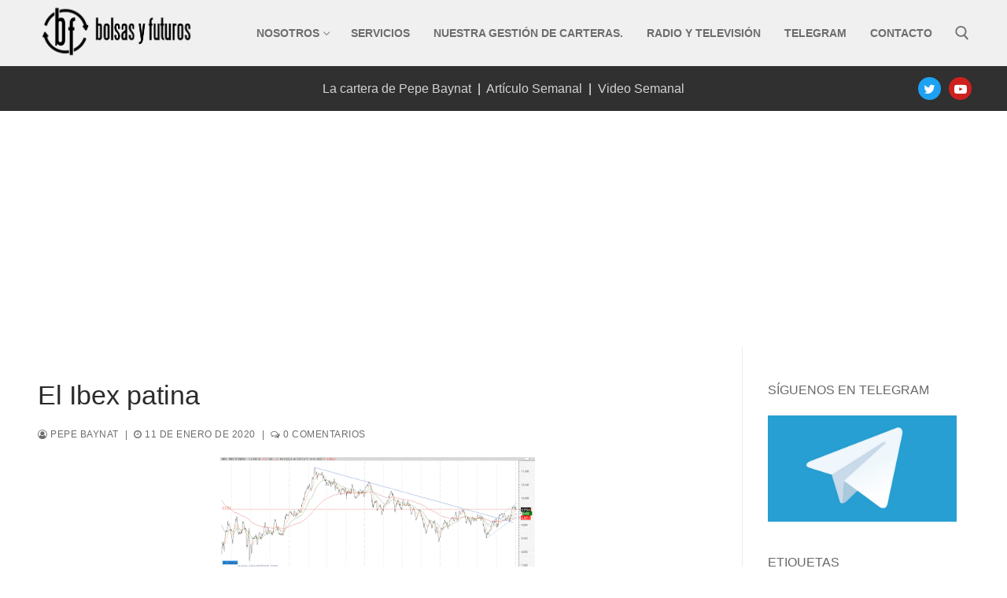

--- FILE ---
content_type: text/html; charset=UTF-8
request_url: https://bolsasyfuturos.com/2020/01/el-ibex-patina/
body_size: 14300
content:
<!doctype html>
<html lang="es">
<head>
	<meta charset="UTF-8">
	<meta name="viewport" content="width=device-width, initial-scale=1, maximum-scale=10.0, user-scalable=yes">
	<link rel="profile" href="http://gmpg.org/xfn/11">
	<title>El Ibex patina &#8211; Bolsas y Futuros</title>
<meta name='robots' content='max-image-preview:large' />
	<style>img:is([sizes="auto" i], [sizes^="auto," i]) { contain-intrinsic-size: 3000px 1500px }</style>
	<link rel='dns-prefetch' href='//www.googletagmanager.com' />
<link rel='dns-prefetch' href='//pagead2.googlesyndication.com' />
<link rel="alternate" type="application/rss+xml" title="Bolsas y Futuros &raquo; Feed" href="https://bolsasyfuturos.com/feed/" />
<link rel="alternate" type="application/rss+xml" title="Bolsas y Futuros &raquo; Feed de los comentarios" href="https://bolsasyfuturos.com/comments/feed/" />
<script type="text/javascript" id="wpp-js" src="https://bolsasyfuturos.com/wp-content/plugins/wordpress-popular-posts/assets/js/wpp.min.js?ver=7.3.6" data-sampling="0" data-sampling-rate="100" data-api-url="https://bolsasyfuturos.com/wp-json/wordpress-popular-posts" data-post-id="217" data-token="6966ce7ad8" data-lang="0" data-debug="0"></script>
<link rel="alternate" type="application/rss+xml" title="Bolsas y Futuros &raquo; Comentario El Ibex patina del feed" href="https://bolsasyfuturos.com/2020/01/el-ibex-patina/feed/" />
<script type="text/javascript">
/* <![CDATA[ */
window._wpemojiSettings = {"baseUrl":"https:\/\/s.w.org\/images\/core\/emoji\/16.0.1\/72x72\/","ext":".png","svgUrl":"https:\/\/s.w.org\/images\/core\/emoji\/16.0.1\/svg\/","svgExt":".svg","source":{"concatemoji":"https:\/\/bolsasyfuturos.com\/wp-includes\/js\/wp-emoji-release.min.js?ver=6.8.3"}};
/*! This file is auto-generated */
!function(s,n){var o,i,e;function c(e){try{var t={supportTests:e,timestamp:(new Date).valueOf()};sessionStorage.setItem(o,JSON.stringify(t))}catch(e){}}function p(e,t,n){e.clearRect(0,0,e.canvas.width,e.canvas.height),e.fillText(t,0,0);var t=new Uint32Array(e.getImageData(0,0,e.canvas.width,e.canvas.height).data),a=(e.clearRect(0,0,e.canvas.width,e.canvas.height),e.fillText(n,0,0),new Uint32Array(e.getImageData(0,0,e.canvas.width,e.canvas.height).data));return t.every(function(e,t){return e===a[t]})}function u(e,t){e.clearRect(0,0,e.canvas.width,e.canvas.height),e.fillText(t,0,0);for(var n=e.getImageData(16,16,1,1),a=0;a<n.data.length;a++)if(0!==n.data[a])return!1;return!0}function f(e,t,n,a){switch(t){case"flag":return n(e,"\ud83c\udff3\ufe0f\u200d\u26a7\ufe0f","\ud83c\udff3\ufe0f\u200b\u26a7\ufe0f")?!1:!n(e,"\ud83c\udde8\ud83c\uddf6","\ud83c\udde8\u200b\ud83c\uddf6")&&!n(e,"\ud83c\udff4\udb40\udc67\udb40\udc62\udb40\udc65\udb40\udc6e\udb40\udc67\udb40\udc7f","\ud83c\udff4\u200b\udb40\udc67\u200b\udb40\udc62\u200b\udb40\udc65\u200b\udb40\udc6e\u200b\udb40\udc67\u200b\udb40\udc7f");case"emoji":return!a(e,"\ud83e\udedf")}return!1}function g(e,t,n,a){var r="undefined"!=typeof WorkerGlobalScope&&self instanceof WorkerGlobalScope?new OffscreenCanvas(300,150):s.createElement("canvas"),o=r.getContext("2d",{willReadFrequently:!0}),i=(o.textBaseline="top",o.font="600 32px Arial",{});return e.forEach(function(e){i[e]=t(o,e,n,a)}),i}function t(e){var t=s.createElement("script");t.src=e,t.defer=!0,s.head.appendChild(t)}"undefined"!=typeof Promise&&(o="wpEmojiSettingsSupports",i=["flag","emoji"],n.supports={everything:!0,everythingExceptFlag:!0},e=new Promise(function(e){s.addEventListener("DOMContentLoaded",e,{once:!0})}),new Promise(function(t){var n=function(){try{var e=JSON.parse(sessionStorage.getItem(o));if("object"==typeof e&&"number"==typeof e.timestamp&&(new Date).valueOf()<e.timestamp+604800&&"object"==typeof e.supportTests)return e.supportTests}catch(e){}return null}();if(!n){if("undefined"!=typeof Worker&&"undefined"!=typeof OffscreenCanvas&&"undefined"!=typeof URL&&URL.createObjectURL&&"undefined"!=typeof Blob)try{var e="postMessage("+g.toString()+"("+[JSON.stringify(i),f.toString(),p.toString(),u.toString()].join(",")+"));",a=new Blob([e],{type:"text/javascript"}),r=new Worker(URL.createObjectURL(a),{name:"wpTestEmojiSupports"});return void(r.onmessage=function(e){c(n=e.data),r.terminate(),t(n)})}catch(e){}c(n=g(i,f,p,u))}t(n)}).then(function(e){for(var t in e)n.supports[t]=e[t],n.supports.everything=n.supports.everything&&n.supports[t],"flag"!==t&&(n.supports.everythingExceptFlag=n.supports.everythingExceptFlag&&n.supports[t]);n.supports.everythingExceptFlag=n.supports.everythingExceptFlag&&!n.supports.flag,n.DOMReady=!1,n.readyCallback=function(){n.DOMReady=!0}}).then(function(){return e}).then(function(){var e;n.supports.everything||(n.readyCallback(),(e=n.source||{}).concatemoji?t(e.concatemoji):e.wpemoji&&e.twemoji&&(t(e.twemoji),t(e.wpemoji)))}))}((window,document),window._wpemojiSettings);
/* ]]> */
</script>
<style id='wp-emoji-styles-inline-css' type='text/css'>

	img.wp-smiley, img.emoji {
		display: inline !important;
		border: none !important;
		box-shadow: none !important;
		height: 1em !important;
		width: 1em !important;
		margin: 0 0.07em !important;
		vertical-align: -0.1em !important;
		background: none !important;
		padding: 0 !important;
	}
</style>
<link rel='stylesheet' id='wp-block-library-css' href='https://bolsasyfuturos.com/wp-includes/css/dist/block-library/style.min.css?ver=6.8.3' type='text/css' media='all' />
<style id='classic-theme-styles-inline-css' type='text/css'>
/*! This file is auto-generated */
.wp-block-button__link{color:#fff;background-color:#32373c;border-radius:9999px;box-shadow:none;text-decoration:none;padding:calc(.667em + 2px) calc(1.333em + 2px);font-size:1.125em}.wp-block-file__button{background:#32373c;color:#fff;text-decoration:none}
</style>
<style id='global-styles-inline-css' type='text/css'>
:root{--wp--preset--aspect-ratio--square: 1;--wp--preset--aspect-ratio--4-3: 4/3;--wp--preset--aspect-ratio--3-4: 3/4;--wp--preset--aspect-ratio--3-2: 3/2;--wp--preset--aspect-ratio--2-3: 2/3;--wp--preset--aspect-ratio--16-9: 16/9;--wp--preset--aspect-ratio--9-16: 9/16;--wp--preset--color--black: #000000;--wp--preset--color--cyan-bluish-gray: #abb8c3;--wp--preset--color--white: #ffffff;--wp--preset--color--pale-pink: #f78da7;--wp--preset--color--vivid-red: #cf2e2e;--wp--preset--color--luminous-vivid-orange: #ff6900;--wp--preset--color--luminous-vivid-amber: #fcb900;--wp--preset--color--light-green-cyan: #7bdcb5;--wp--preset--color--vivid-green-cyan: #00d084;--wp--preset--color--pale-cyan-blue: #8ed1fc;--wp--preset--color--vivid-cyan-blue: #0693e3;--wp--preset--color--vivid-purple: #9b51e0;--wp--preset--gradient--vivid-cyan-blue-to-vivid-purple: linear-gradient(135deg,rgba(6,147,227,1) 0%,rgb(155,81,224) 100%);--wp--preset--gradient--light-green-cyan-to-vivid-green-cyan: linear-gradient(135deg,rgb(122,220,180) 0%,rgb(0,208,130) 100%);--wp--preset--gradient--luminous-vivid-amber-to-luminous-vivid-orange: linear-gradient(135deg,rgba(252,185,0,1) 0%,rgba(255,105,0,1) 100%);--wp--preset--gradient--luminous-vivid-orange-to-vivid-red: linear-gradient(135deg,rgba(255,105,0,1) 0%,rgb(207,46,46) 100%);--wp--preset--gradient--very-light-gray-to-cyan-bluish-gray: linear-gradient(135deg,rgb(238,238,238) 0%,rgb(169,184,195) 100%);--wp--preset--gradient--cool-to-warm-spectrum: linear-gradient(135deg,rgb(74,234,220) 0%,rgb(151,120,209) 20%,rgb(207,42,186) 40%,rgb(238,44,130) 60%,rgb(251,105,98) 80%,rgb(254,248,76) 100%);--wp--preset--gradient--blush-light-purple: linear-gradient(135deg,rgb(255,206,236) 0%,rgb(152,150,240) 100%);--wp--preset--gradient--blush-bordeaux: linear-gradient(135deg,rgb(254,205,165) 0%,rgb(254,45,45) 50%,rgb(107,0,62) 100%);--wp--preset--gradient--luminous-dusk: linear-gradient(135deg,rgb(255,203,112) 0%,rgb(199,81,192) 50%,rgb(65,88,208) 100%);--wp--preset--gradient--pale-ocean: linear-gradient(135deg,rgb(255,245,203) 0%,rgb(182,227,212) 50%,rgb(51,167,181) 100%);--wp--preset--gradient--electric-grass: linear-gradient(135deg,rgb(202,248,128) 0%,rgb(113,206,126) 100%);--wp--preset--gradient--midnight: linear-gradient(135deg,rgb(2,3,129) 0%,rgb(40,116,252) 100%);--wp--preset--font-size--small: 13px;--wp--preset--font-size--medium: 20px;--wp--preset--font-size--large: 36px;--wp--preset--font-size--x-large: 42px;--wp--preset--spacing--20: 0.44rem;--wp--preset--spacing--30: 0.67rem;--wp--preset--spacing--40: 1rem;--wp--preset--spacing--50: 1.5rem;--wp--preset--spacing--60: 2.25rem;--wp--preset--spacing--70: 3.38rem;--wp--preset--spacing--80: 5.06rem;--wp--preset--shadow--natural: 6px 6px 9px rgba(0, 0, 0, 0.2);--wp--preset--shadow--deep: 12px 12px 50px rgba(0, 0, 0, 0.4);--wp--preset--shadow--sharp: 6px 6px 0px rgba(0, 0, 0, 0.2);--wp--preset--shadow--outlined: 6px 6px 0px -3px rgba(255, 255, 255, 1), 6px 6px rgba(0, 0, 0, 1);--wp--preset--shadow--crisp: 6px 6px 0px rgba(0, 0, 0, 1);}:where(.is-layout-flex){gap: 0.5em;}:where(.is-layout-grid){gap: 0.5em;}body .is-layout-flex{display: flex;}.is-layout-flex{flex-wrap: wrap;align-items: center;}.is-layout-flex > :is(*, div){margin: 0;}body .is-layout-grid{display: grid;}.is-layout-grid > :is(*, div){margin: 0;}:where(.wp-block-columns.is-layout-flex){gap: 2em;}:where(.wp-block-columns.is-layout-grid){gap: 2em;}:where(.wp-block-post-template.is-layout-flex){gap: 1.25em;}:where(.wp-block-post-template.is-layout-grid){gap: 1.25em;}.has-black-color{color: var(--wp--preset--color--black) !important;}.has-cyan-bluish-gray-color{color: var(--wp--preset--color--cyan-bluish-gray) !important;}.has-white-color{color: var(--wp--preset--color--white) !important;}.has-pale-pink-color{color: var(--wp--preset--color--pale-pink) !important;}.has-vivid-red-color{color: var(--wp--preset--color--vivid-red) !important;}.has-luminous-vivid-orange-color{color: var(--wp--preset--color--luminous-vivid-orange) !important;}.has-luminous-vivid-amber-color{color: var(--wp--preset--color--luminous-vivid-amber) !important;}.has-light-green-cyan-color{color: var(--wp--preset--color--light-green-cyan) !important;}.has-vivid-green-cyan-color{color: var(--wp--preset--color--vivid-green-cyan) !important;}.has-pale-cyan-blue-color{color: var(--wp--preset--color--pale-cyan-blue) !important;}.has-vivid-cyan-blue-color{color: var(--wp--preset--color--vivid-cyan-blue) !important;}.has-vivid-purple-color{color: var(--wp--preset--color--vivid-purple) !important;}.has-black-background-color{background-color: var(--wp--preset--color--black) !important;}.has-cyan-bluish-gray-background-color{background-color: var(--wp--preset--color--cyan-bluish-gray) !important;}.has-white-background-color{background-color: var(--wp--preset--color--white) !important;}.has-pale-pink-background-color{background-color: var(--wp--preset--color--pale-pink) !important;}.has-vivid-red-background-color{background-color: var(--wp--preset--color--vivid-red) !important;}.has-luminous-vivid-orange-background-color{background-color: var(--wp--preset--color--luminous-vivid-orange) !important;}.has-luminous-vivid-amber-background-color{background-color: var(--wp--preset--color--luminous-vivid-amber) !important;}.has-light-green-cyan-background-color{background-color: var(--wp--preset--color--light-green-cyan) !important;}.has-vivid-green-cyan-background-color{background-color: var(--wp--preset--color--vivid-green-cyan) !important;}.has-pale-cyan-blue-background-color{background-color: var(--wp--preset--color--pale-cyan-blue) !important;}.has-vivid-cyan-blue-background-color{background-color: var(--wp--preset--color--vivid-cyan-blue) !important;}.has-vivid-purple-background-color{background-color: var(--wp--preset--color--vivid-purple) !important;}.has-black-border-color{border-color: var(--wp--preset--color--black) !important;}.has-cyan-bluish-gray-border-color{border-color: var(--wp--preset--color--cyan-bluish-gray) !important;}.has-white-border-color{border-color: var(--wp--preset--color--white) !important;}.has-pale-pink-border-color{border-color: var(--wp--preset--color--pale-pink) !important;}.has-vivid-red-border-color{border-color: var(--wp--preset--color--vivid-red) !important;}.has-luminous-vivid-orange-border-color{border-color: var(--wp--preset--color--luminous-vivid-orange) !important;}.has-luminous-vivid-amber-border-color{border-color: var(--wp--preset--color--luminous-vivid-amber) !important;}.has-light-green-cyan-border-color{border-color: var(--wp--preset--color--light-green-cyan) !important;}.has-vivid-green-cyan-border-color{border-color: var(--wp--preset--color--vivid-green-cyan) !important;}.has-pale-cyan-blue-border-color{border-color: var(--wp--preset--color--pale-cyan-blue) !important;}.has-vivid-cyan-blue-border-color{border-color: var(--wp--preset--color--vivid-cyan-blue) !important;}.has-vivid-purple-border-color{border-color: var(--wp--preset--color--vivid-purple) !important;}.has-vivid-cyan-blue-to-vivid-purple-gradient-background{background: var(--wp--preset--gradient--vivid-cyan-blue-to-vivid-purple) !important;}.has-light-green-cyan-to-vivid-green-cyan-gradient-background{background: var(--wp--preset--gradient--light-green-cyan-to-vivid-green-cyan) !important;}.has-luminous-vivid-amber-to-luminous-vivid-orange-gradient-background{background: var(--wp--preset--gradient--luminous-vivid-amber-to-luminous-vivid-orange) !important;}.has-luminous-vivid-orange-to-vivid-red-gradient-background{background: var(--wp--preset--gradient--luminous-vivid-orange-to-vivid-red) !important;}.has-very-light-gray-to-cyan-bluish-gray-gradient-background{background: var(--wp--preset--gradient--very-light-gray-to-cyan-bluish-gray) !important;}.has-cool-to-warm-spectrum-gradient-background{background: var(--wp--preset--gradient--cool-to-warm-spectrum) !important;}.has-blush-light-purple-gradient-background{background: var(--wp--preset--gradient--blush-light-purple) !important;}.has-blush-bordeaux-gradient-background{background: var(--wp--preset--gradient--blush-bordeaux) !important;}.has-luminous-dusk-gradient-background{background: var(--wp--preset--gradient--luminous-dusk) !important;}.has-pale-ocean-gradient-background{background: var(--wp--preset--gradient--pale-ocean) !important;}.has-electric-grass-gradient-background{background: var(--wp--preset--gradient--electric-grass) !important;}.has-midnight-gradient-background{background: var(--wp--preset--gradient--midnight) !important;}.has-small-font-size{font-size: var(--wp--preset--font-size--small) !important;}.has-medium-font-size{font-size: var(--wp--preset--font-size--medium) !important;}.has-large-font-size{font-size: var(--wp--preset--font-size--large) !important;}.has-x-large-font-size{font-size: var(--wp--preset--font-size--x-large) !important;}
:where(.wp-block-post-template.is-layout-flex){gap: 1.25em;}:where(.wp-block-post-template.is-layout-grid){gap: 1.25em;}
:where(.wp-block-columns.is-layout-flex){gap: 2em;}:where(.wp-block-columns.is-layout-grid){gap: 2em;}
:root :where(.wp-block-pullquote){font-size: 1.5em;line-height: 1.6;}
</style>
<link rel='stylesheet' id='contact-form-7-css' href='https://bolsasyfuturos.com/wp-content/plugins/contact-form-7/includes/css/styles.css?ver=6.1.3' type='text/css' media='all' />
<link rel='stylesheet' id='default-icon-styles-css' href='https://bolsasyfuturos.com/wp-content/plugins/svg-vector-icon-plugin/public/../admin/css/wordpress-svg-icon-plugin-style.min.css?ver=6.8.3' type='text/css' media='all' />
<link rel='stylesheet' id='wordpress-popular-posts-css-css' href='https://bolsasyfuturos.com/wp-content/plugins/wordpress-popular-posts/assets/css/wpp.css?ver=7.3.6' type='text/css' media='all' />
<link rel='stylesheet' id='taxopress-frontend-css-css' href='https://bolsasyfuturos.com/wp-content/plugins/simple-tags/assets/frontend/css/frontend.css?ver=3.37.2' type='text/css' media='all' />
<link rel='stylesheet' id='font-awesome-css' href='https://bolsasyfuturos.com/wp-content/themes/customify/assets/fonts/font-awesome/css/font-awesome.min.css?ver=5.0.0' type='text/css' media='all' />
<link rel='stylesheet' id='customify-style-css' href='https://bolsasyfuturos.com/wp-content/themes/customify/style.min.css?ver=0.3.5' type='text/css' media='all' />
<style id='customify-style-inline-css' type='text/css'>
#blog-posts .entry-meta .sep {margin-left: calc( 10px / 2 ); margin-right: calc( 10px / 2 );}#page-cover {background-image: url("https://bolsasyfuturos.com/wp-content/themes/customify/assets/images/default-cover.jpg");}.sub-menu .li-duplicator {display:none !important;}.header-search_icon-item .header-search-modal  {border-style: solid;} .header-search_icon-item .search-field  {border-style: solid;} .dark-mode .header-search_box-item .search-form-fields, .header-search_box-item .search-form-fields  {border-style: solid;} .header-social-icons.customify-builder-social-icons.color-custom li a {background-color: #5e5e5e;}.header-social-icons.customify-builder-social-icons.color-custom li a {color: #ffffff;}.site-content .content-area  {background-color: #FFFFFF;} /* CSS for desktop */#page-cover .page-cover-inner {min-height: 300px;}.header--row.header-top .customify-grid, .header--row.header-top .style-full-height .primary-menu-ul > li > a {min-height: 33px;}.header--row.header-main .customify-grid, .header--row.header-main .style-full-height .primary-menu-ul > li > a {min-height: 90px;}.header--row.header-bottom .customify-grid, .header--row.header-bottom .style-full-height .primary-menu-ul > li > a {min-height: 52px;}.site-header .site-branding img { max-width: 200px; } .site-header .cb-row--mobile .site-branding img { width: 200px; }.header--row .builder-first--nav-icon {text-align: right;}.header-search_icon-item .search-submit {margin-left: -40px;}.header-search_box-item .search-submit{margin-left: -40px;} .header-search_box-item .woo_bootster_search .search-submit{margin-left: -40px;} .header-search_box-item .header-search-form button.search-submit{margin-left:-40px;}.header--row .builder-first--primary-menu {text-align: right;}.header-social-icons.customify-builder-social-icons li a { font-size: 16px; }.header-social-icons.customify-builder-social-icons li a {padding: 0.4em;}.header-social-icons.customify-builder-social-icons li {margin-left: 5px; margin-right: 5px;}.header--row .builder-item--social-icons, .builder-item.builder-item--group .item--inner.builder-item--social-icons {margin-top: 14px;margin-right: 0px;margin-bottom: 14px;margin-left: 0px;}.footer-social-icons.customify-builder-social-icons li a { font-size: 20px; }.footer-social-icons.customify-builder-social-icons li {margin-left: 4px; margin-right: 4px;}/* CSS for tablet */@media screen and (max-width: 1024px) { #page-cover .page-cover-inner {min-height: 250px;}.header--row .builder-first--nav-icon {text-align: right;}.header-search_icon-item .search-submit {margin-left: -40px;}.header-search_box-item .search-submit{margin-left: -40px;} .header-search_box-item .woo_bootster_search .search-submit{margin-left: -40px;} .header-search_box-item .header-search-form button.search-submit{margin-left:-40px;} }/* CSS for mobile */@media screen and (max-width: 568px) { #page-cover .page-cover-inner {min-height: 200px;}.header--row.header-top .customify-grid, .header--row.header-top .style-full-height .primary-menu-ul > li > a {min-height: 33px;}.header--row .builder-first--nav-icon {text-align: right;}.header-search_icon-item .search-submit {margin-left: -40px;}.header-search_box-item .search-submit{margin-left: -40px;} .header-search_box-item .woo_bootster_search .search-submit{margin-left: -40px;} .header-search_box-item .header-search-form button.search-submit{margin-left:-40px;} }
</style>
<script type="text/javascript" src="https://bolsasyfuturos.com/wp-includes/js/jquery/jquery.min.js?ver=3.7.1" id="jquery-core-js"></script>
<script type="text/javascript" src="https://bolsasyfuturos.com/wp-includes/js/jquery/jquery-migrate.min.js?ver=3.4.1" id="jquery-migrate-js"></script>
<script type="text/javascript" src="https://bolsasyfuturos.com/wp-content/plugins/simple-tags/assets/frontend/js/frontend.js?ver=3.37.2" id="taxopress-frontend-js-js"></script>
<link rel="https://api.w.org/" href="https://bolsasyfuturos.com/wp-json/" /><link rel="alternate" title="JSON" type="application/json" href="https://bolsasyfuturos.com/wp-json/wp/v2/posts/217" /><link rel="EditURI" type="application/rsd+xml" title="RSD" href="https://bolsasyfuturos.com/xmlrpc.php?rsd" />
<meta name="generator" content="WordPress 6.8.3" />
<link rel="canonical" href="https://bolsasyfuturos.com/2020/01/el-ibex-patina/" />
<link rel='shortlink' href='https://bolsasyfuturos.com/?p=217' />
<link rel="alternate" title="oEmbed (JSON)" type="application/json+oembed" href="https://bolsasyfuturos.com/wp-json/oembed/1.0/embed?url=https%3A%2F%2Fbolsasyfuturos.com%2F2020%2F01%2Fel-ibex-patina%2F" />
<link rel="alternate" title="oEmbed (XML)" type="text/xml+oembed" href="https://bolsasyfuturos.com/wp-json/oembed/1.0/embed?url=https%3A%2F%2Fbolsasyfuturos.com%2F2020%2F01%2Fel-ibex-patina%2F&#038;format=xml" />
<meta name="generator" content="Site Kit by Google 1.166.0" />            <style id="wpp-loading-animation-styles">@-webkit-keyframes bgslide{from{background-position-x:0}to{background-position-x:-200%}}@keyframes bgslide{from{background-position-x:0}to{background-position-x:-200%}}.wpp-widget-block-placeholder,.wpp-shortcode-placeholder{margin:0 auto;width:60px;height:3px;background:#dd3737;background:linear-gradient(90deg,#dd3737 0%,#571313 10%,#dd3737 100%);background-size:200% auto;border-radius:3px;-webkit-animation:bgslide 1s infinite linear;animation:bgslide 1s infinite linear}</style>
            <link rel="pingback" href="https://bolsasyfuturos.com/xmlrpc.php">
<!-- Metaetiquetas de Google AdSense añadidas por Site Kit -->
<meta name="google-adsense-platform-account" content="ca-host-pub-2644536267352236">
<meta name="google-adsense-platform-domain" content="sitekit.withgoogle.com">
<!-- Acabar con las metaetiquetas de Google AdSense añadidas por Site Kit -->

<!-- Fragmento de código de Google Adsense añadido por Site Kit -->
<script type="text/javascript" async="async" src="https://pagead2.googlesyndication.com/pagead/js/adsbygoogle.js?client=ca-pub-9509782135045780&amp;host=ca-host-pub-2644536267352236" crossorigin="anonymous"></script>

<!-- Final del fragmento de código de Google Adsense añadido por Site Kit -->
<link rel="icon" href="https://bolsasyfuturos.com/wp-content/uploads/2020/09/cropped-logo_400x400-1-32x32.jpg" sizes="32x32" />
<link rel="icon" href="https://bolsasyfuturos.com/wp-content/uploads/2020/09/cropped-logo_400x400-1-192x192.jpg" sizes="192x192" />
<link rel="apple-touch-icon" href="https://bolsasyfuturos.com/wp-content/uploads/2020/09/cropped-logo_400x400-1-180x180.jpg" />
<meta name="msapplication-TileImage" content="https://bolsasyfuturos.com/wp-content/uploads/2020/09/cropped-logo_400x400-1-270x270.jpg" />
		<style type="text/css" id="wp-custom-css">
			.entry-thumbnail { height: 50%; }		</style>
		

<!--
<script data-ad-client="pub-9509782135045780" async src="https://pagead2.googlesyndication.com/pagead/js/adsbygoogle.js"></script>
-->
	
	
</head>

<body class="wp-singular post-template-default single single-post postid-217 single-format-standard wp-custom-logo wp-theme-customify content-sidebar main-layout-content-sidebar sidebar_vertical_border site-full-width menu_sidebar_slide_right">
<div id="page" class="site box-shadow">
	<a class="skip-link screen-reader-text" href="#site-content">Ir al contenido</a>
	<a class="close is-size-medium  close-panel close-sidebar-panel" href="#">
        <span class="hamburger hamburger--squeeze is-active">
            <span class="hamburger-box">
              <span class="hamburger-inner"><span class="screen-reader-text">Menú</span></span>
            </span>
        </span>
        <span class="screen-reader-text">Cerrar</span>
        </a><header id="masthead" class="site-header header-v2"><div id="masthead-inner" class="site-header-inner">							<div  class="header-top header--row layout-full-contained"  id="cb-row--header-top"  data-row-id="top"  data-show-on="desktop mobile">
								<div class="header--row-inner header-top-inner light-mode">
									<div class="customify-container">
										<div class="customify-grid  cb-row--desktop hide-on-mobile hide-on-tablet customify-grid-middle"><div class="row-v2 row-v2-top no-center"><div class="col-v2 col-v2-left"><div class="item--inner builder-item--logo" data-section="title_tagline" data-item-id="logo" >		<div class="site-branding logo-left">
						<a href="https://bolsasyfuturos.com/" class="logo-link" rel="home" itemprop="url">
				<img class="site-img-logo" src="https://bolsasyfuturos.com/wp-content/uploads/2020/09/cropped-logo-bolsas-y-futuros-03.png" alt="Bolsas y Futuros">
							</a>
					</div><!-- .site-branding -->
		</div></div><div class="col-v2 col-v2-right"><div class="item--inner builder-item--primary-menu has_menu" data-section="header_menu_primary" data-item-id="primary-menu" ><nav  id="site-navigation-top-desktop" class="site-navigation primary-menu primary-menu-top nav-menu-desktop primary-menu-desktop style-border-bottom"><ul id="menu-main-menu" class="primary-menu-ul menu nav-menu"><li id="menu-item--top-desktop-106" class="menu-item menu-item-type-post_type menu-item-object-page menu-item-has-children menu-item-106"><a href="https://bolsasyfuturos.com/nosotros/"><span class="link-before">Nosotros<span class="nav-icon-angle">&nbsp;</span></span></a>
<ul class="sub-menu sub-lv-0">
	<li id="menu-item--top-desktop-1808" class="menu-item menu-item-type-post_type menu-item-object-page menu-item-1808"><a href="https://bolsasyfuturos.com/nuestra-filosofia/"><span class="link-before">Nuestra filosofía</span></a></li>
</ul>
</li>
<li id="menu-item--top-desktop-43" class="menu-item menu-item-type-post_type menu-item-object-page menu-item-43"><a href="https://bolsasyfuturos.com/servicios/"><span class="link-before">Servicios</span></a></li>
<li id="menu-item--top-desktop-155" class="menu-item menu-item-type-post_type menu-item-object-page menu-item-155"><a href="https://bolsasyfuturos.com/nuestro-fondo/"><span class="link-before">Nuestra gestión de carteras.</span></a></li>
<li id="menu-item--top-desktop-116" class="menu-item menu-item-type-post_type menu-item-object-page menu-item-116"><a href="https://bolsasyfuturos.com/radio/"><span class="link-before">Radio y Televisión</span></a></li>
<li id="menu-item--top-desktop-2107" class="menu-item menu-item-type-post_type menu-item-object-page menu-item-2107"><a href="https://bolsasyfuturos.com/telegram/"><span class="link-before">Telegram</span></a></li>
<li id="menu-item--top-desktop-44" class="menu-item menu-item-type-post_type menu-item-object-page menu-item-44"><a href="https://bolsasyfuturos.com/contacto/"><span class="link-before">Contacto</span></a></li>
</ul></nav></div><div class="item--inner builder-item--search_icon" data-section="search_icon" data-item-id="search_icon" ><div class="header-search_icon-item item--search_icon">		<a class="search-icon" href="#">
			<span class="ic-search">
				<svg aria-hidden="true" focusable="false" role="presentation" xmlns="http://www.w3.org/2000/svg" width="20" height="21" viewBox="0 0 20 21">
					<path fill="currentColor" fill-rule="evenodd" d="M12.514 14.906a8.264 8.264 0 0 1-4.322 1.21C3.668 16.116 0 12.513 0 8.07 0 3.626 3.668.023 8.192.023c4.525 0 8.193 3.603 8.193 8.047 0 2.033-.769 3.89-2.035 5.307l4.999 5.552-1.775 1.597-5.06-5.62zm-4.322-.843c3.37 0 6.102-2.684 6.102-5.993 0-3.31-2.732-5.994-6.102-5.994S2.09 4.76 2.09 8.07c0 3.31 2.732 5.993 6.102 5.993z"></path>
				</svg>
			</span>
			<span class="ic-close">
				<svg version="1.1" id="Capa_1" xmlns="http://www.w3.org/2000/svg" xmlns:xlink="http://www.w3.org/1999/xlink" x="0px" y="0px" width="612px" height="612px" viewBox="0 0 612 612" fill="currentColor" style="enable-background:new 0 0 612 612;" xml:space="preserve"><g><g id="cross"><g><polygon points="612,36.004 576.521,0.603 306,270.608 35.478,0.603 0,36.004 270.522,306.011 0,575.997 35.478,611.397 306,341.411 576.521,611.397 612,575.997 341.459,306.011 " /></g></g></g><g></g><g></g><g></g><g></g><g></g><g></g><g></g><g></g><g></g><g></g><g></g><g></g><g></g><g></g><g></g></svg>
			</span>
			<span class="arrow-down"></span>
		</a>
		<div class="header-search-modal-wrapper">
			<form role="search" class="header-search-modal header-search-form" action="https://bolsasyfuturos.com/">
				<label>
					<span class="screen-reader-text">Buscar:</span>
					<input type="search" class="search-field" placeholder="Búscar..." value="" name="s" title="Buscar:" />
				</label>
				<button type="submit" class="search-submit">
					<svg aria-hidden="true" focusable="false" role="presentation" xmlns="http://www.w3.org/2000/svg" width="20" height="21" viewBox="0 0 20 21">
						<path fill="currentColor" fill-rule="evenodd" d="M12.514 14.906a8.264 8.264 0 0 1-4.322 1.21C3.668 16.116 0 12.513 0 8.07 0 3.626 3.668.023 8.192.023c4.525 0 8.193 3.603 8.193 8.047 0 2.033-.769 3.89-2.035 5.307l4.999 5.552-1.775 1.597-5.06-5.62zm-4.322-.843c3.37 0 6.102-2.684 6.102-5.993 0-3.31-2.732-5.994-6.102-5.994S2.09 4.76 2.09 8.07c0 3.31 2.732 5.993 6.102 5.993z"></path>
					</svg>
				</button>
			</form>
		</div>
		</div></div></div></div></div><div class="cb-row--mobile hide-on-desktop customify-grid customify-grid-middle"><div class="row-v2 row-v2-top no-left no-center"><div class="col-v2 col-v2-right"><div class="item--inner builder-item--social-icons" data-section="header_social_icons" data-item-id="social-icons" ><ul class="header-social-icons customify-builder-social-icons color-default"><li><a class="social-icon-twitter shape-circle" rel="nofollow" target="_blank" href="https://twitter.com/bolsasyfuturos"><i class="icon fa fa-twitter" title="Twitter"></i></a></li><li><a class="social-icon-youtube-play shape-circle" rel="nofollow" target="_blank" href="https://www.youtube.com/channel/UCBrvrBvTSvGRmP4dnXhCU1g"><i class="icon fa fa-youtube-play" title="Youtube"></i></a></li></ul></div></div></div></div>									</div>
								</div>
							</div>
														<div  class="header-main header--row layout-full-contained"  id="cb-row--header-main"  data-row-id="main"  data-show-on="mobile">
								<div class="header--row-inner header-main-inner light-mode">
									<div class="customify-container">
										<div class="cb-row--mobile hide-on-desktop customify-grid customify-grid-middle"><div class="row-v2 row-v2-main no-center"><div class="col-v2 col-v2-left"><div class="item--inner builder-item--logo" data-section="title_tagline" data-item-id="logo" >		<div class="site-branding logo-left">
						<a href="https://bolsasyfuturos.com/" class="logo-link" rel="home" itemprop="url">
				<img class="site-img-logo" src="https://bolsasyfuturos.com/wp-content/uploads/2020/09/cropped-logo-bolsas-y-futuros-03.png" alt="Bolsas y Futuros">
							</a>
					</div><!-- .site-branding -->
		</div></div><div class="col-v2 col-v2-right"><div class="item--inner builder-item--search_icon" data-section="search_icon" data-item-id="search_icon" ><div class="header-search_icon-item item--search_icon">		<a class="search-icon" href="#">
			<span class="ic-search">
				<svg aria-hidden="true" focusable="false" role="presentation" xmlns="http://www.w3.org/2000/svg" width="20" height="21" viewBox="0 0 20 21">
					<path fill="currentColor" fill-rule="evenodd" d="M12.514 14.906a8.264 8.264 0 0 1-4.322 1.21C3.668 16.116 0 12.513 0 8.07 0 3.626 3.668.023 8.192.023c4.525 0 8.193 3.603 8.193 8.047 0 2.033-.769 3.89-2.035 5.307l4.999 5.552-1.775 1.597-5.06-5.62zm-4.322-.843c3.37 0 6.102-2.684 6.102-5.993 0-3.31-2.732-5.994-6.102-5.994S2.09 4.76 2.09 8.07c0 3.31 2.732 5.993 6.102 5.993z"></path>
				</svg>
			</span>
			<span class="ic-close">
				<svg version="1.1" id="Capa_1" xmlns="http://www.w3.org/2000/svg" xmlns:xlink="http://www.w3.org/1999/xlink" x="0px" y="0px" width="612px" height="612px" viewBox="0 0 612 612" fill="currentColor" style="enable-background:new 0 0 612 612;" xml:space="preserve"><g><g id="cross"><g><polygon points="612,36.004 576.521,0.603 306,270.608 35.478,0.603 0,36.004 270.522,306.011 0,575.997 35.478,611.397 306,341.411 576.521,611.397 612,575.997 341.459,306.011 " /></g></g></g><g></g><g></g><g></g><g></g><g></g><g></g><g></g><g></g><g></g><g></g><g></g><g></g><g></g><g></g><g></g></svg>
			</span>
			<span class="arrow-down"></span>
		</a>
		<div class="header-search-modal-wrapper">
			<form role="search" class="header-search-modal header-search-form" action="https://bolsasyfuturos.com/">
				<label>
					<span class="screen-reader-text">Buscar:</span>
					<input type="search" class="search-field" placeholder="Búscar..." value="" name="s" title="Buscar:" />
				</label>
				<button type="submit" class="search-submit">
					<svg aria-hidden="true" focusable="false" role="presentation" xmlns="http://www.w3.org/2000/svg" width="20" height="21" viewBox="0 0 20 21">
						<path fill="currentColor" fill-rule="evenodd" d="M12.514 14.906a8.264 8.264 0 0 1-4.322 1.21C3.668 16.116 0 12.513 0 8.07 0 3.626 3.668.023 8.192.023c4.525 0 8.193 3.603 8.193 8.047 0 2.033-.769 3.89-2.035 5.307l4.999 5.552-1.775 1.597-5.06-5.62zm-4.322-.843c3.37 0 6.102-2.684 6.102-5.993 0-3.31-2.732-5.994-6.102-5.994S2.09 4.76 2.09 8.07c0 3.31 2.732 5.993 6.102 5.993z"></path>
					</svg>
				</button>
			</form>
		</div>
		</div></div><div class="item--inner builder-item--nav-icon" data-section="header_menu_icon" data-item-id="nav-icon" >		<a class="menu-mobile-toggle item-button is-size-desktop-medium is-size-tablet-medium is-size-mobile-medium">
			<span class="hamburger hamburger--squeeze">
				<span class="hamburger-box">
					<span class="hamburger-inner"></span>
				</span>
			</span>
			<span class="nav-icon--label hide-on-tablet hide-on-mobile">Menu</span></a>
		</div></div></div></div>									</div>
								</div>
							</div>
														<div  class="header-bottom header--row layout-full-contained"  id="cb-row--header-bottom"  data-row-id="bottom"  data-show-on="desktop mobile">
								<div class="header--row-inner header-bottom-inner dark-mode">
									<div class="customify-container">
										<div class="customify-grid  cb-row--desktop hide-on-mobile hide-on-tablet customify-grid-middle"><div class="row-v2 row-v2-bottom no-left"><div class="col-v2 col-v2-left"></div><div class="col-v2 col-v2-center"><div class="item--inner builder-item--html" data-section="header_html" data-item-id="html" ><div class="builder-header-html-item item--html"><div align="center"><a href="http://bolsasyfuturos.com/mi-cartera/">La cartera de Pepe Baynat</a>&nbsp;&nbsp;|&nbsp;&nbsp;<a href="http://bolsasyfuturos.com/category/articulo-semanal/">Artículo Semanal</a>&nbsp;&nbsp;|&nbsp;&nbsp;<a href="http://bolsasyfuturos.com/category/video-semanal/">Video Semanal</a> </div>
</div></div></div><div class="col-v2 col-v2-right"><div class="item--inner builder-item--social-icons" data-section="header_social_icons" data-item-id="social-icons" ><ul class="header-social-icons customify-builder-social-icons color-default"><li><a class="social-icon-twitter shape-circle" rel="nofollow" target="_blank" href="https://twitter.com/bolsasyfuturos"><i class="icon fa fa-twitter" title="Twitter"></i></a></li><li><a class="social-icon-youtube-play shape-circle" rel="nofollow" target="_blank" href="https://www.youtube.com/channel/UCBrvrBvTSvGRmP4dnXhCU1g"><i class="icon fa fa-youtube-play" title="Youtube"></i></a></li></ul></div></div></div></div><div class="cb-row--mobile hide-on-desktop customify-grid customify-grid-middle"><div class="row-v2 row-v2-bottom no-left no-right"><div class="col-v2 col-v2-left"></div><div class="col-v2 col-v2-center"><div class="item--inner builder-item--html" data-section="header_html" data-item-id="html" ><div class="builder-header-html-item item--html"><div align="center"><a href="http://bolsasyfuturos.com/mi-cartera/">La cartera de Pepe Baynat</a>&nbsp;&nbsp;|&nbsp;&nbsp;<a href="http://bolsasyfuturos.com/category/articulo-semanal/">Artículo Semanal</a>&nbsp;&nbsp;|&nbsp;&nbsp;<a href="http://bolsasyfuturos.com/category/video-semanal/">Video Semanal</a> </div>
</div></div></div><div class="col-v2 col-v2-right"></div></div></div>									</div>
								</div>
							</div>
							<div id="header-menu-sidebar" class="header-menu-sidebar menu-sidebar-panel dark-mode"><div id="header-menu-sidebar-bg" class="header-menu-sidebar-bg"><div id="header-menu-sidebar-inner" class="header-menu-sidebar-inner"><div class="builder-item-sidebar mobile-item--search_box"><div class="item--inner" data-item-id="search_box" data-section="search_box"><div class="header-search_box-item item--search_box">		<form role="search" class="header-search-form " action="https://bolsasyfuturos.com/">
			<div class="search-form-fields">
				<span class="screen-reader-text">Buscar:</span>
				
				<input type="search" class="search-field" placeholder="Búscar..." value="" name="s" title="Buscar:" />

							</div>
			<button type="submit" class="search-submit">
				<svg aria-hidden="true" focusable="false" role="presentation" xmlns="http://www.w3.org/2000/svg" width="20" height="21" viewBox="0 0 20 21">
					<path fill="currentColor" fill-rule="evenodd" d="M12.514 14.906a8.264 8.264 0 0 1-4.322 1.21C3.668 16.116 0 12.513 0 8.07 0 3.626 3.668.023 8.192.023c4.525 0 8.193 3.603 8.193 8.047 0 2.033-.769 3.89-2.035 5.307l4.999 5.552-1.775 1.597-5.06-5.62zm-4.322-.843c3.37 0 6.102-2.684 6.102-5.993 0-3.31-2.732-5.994-6.102-5.994S2.09 4.76 2.09 8.07c0 3.31 2.732 5.993 6.102 5.993z"></path>
				</svg>
			</button>
		</form>
		</div></div></div><div class="builder-item-sidebar mobile-item--primary-menu mobile-item--menu "><div class="item--inner" data-item-id="primary-menu" data-section="header_menu_primary"><nav  id="site-navigation-sidebar-mobile" class="site-navigation primary-menu primary-menu-sidebar nav-menu-mobile primary-menu-mobile style-border-bottom"><ul id="menu-main-menu" class="primary-menu-ul menu nav-menu"><li id="menu-item--sidebar-mobile-106" class="menu-item menu-item-type-post_type menu-item-object-page menu-item-has-children menu-item-106"><a href="https://bolsasyfuturos.com/nosotros/"><span class="link-before">Nosotros<span class="nav-icon-angle">&nbsp;</span></span></a>
<ul class="sub-menu sub-lv-0">
	<li id="menu-item--sidebar-mobile-1808" class="menu-item menu-item-type-post_type menu-item-object-page menu-item-1808"><a href="https://bolsasyfuturos.com/nuestra-filosofia/"><span class="link-before">Nuestra filosofía</span></a></li>
</ul>
</li>
<li id="menu-item--sidebar-mobile-43" class="menu-item menu-item-type-post_type menu-item-object-page menu-item-43"><a href="https://bolsasyfuturos.com/servicios/"><span class="link-before">Servicios</span></a></li>
<li id="menu-item--sidebar-mobile-155" class="menu-item menu-item-type-post_type menu-item-object-page menu-item-155"><a href="https://bolsasyfuturos.com/nuestro-fondo/"><span class="link-before">Nuestra gestión de carteras.</span></a></li>
<li id="menu-item--sidebar-mobile-116" class="menu-item menu-item-type-post_type menu-item-object-page menu-item-116"><a href="https://bolsasyfuturos.com/radio/"><span class="link-before">Radio y Televisión</span></a></li>
<li id="menu-item--sidebar-mobile-2107" class="menu-item menu-item-type-post_type menu-item-object-page menu-item-2107"><a href="https://bolsasyfuturos.com/telegram/"><span class="link-before">Telegram</span></a></li>
<li id="menu-item--sidebar-mobile-44" class="menu-item menu-item-type-post_type menu-item-object-page menu-item-44"><a href="https://bolsasyfuturos.com/contacto/"><span class="link-before">Contacto</span></a></li>
</ul></nav></div></div></div></div></div></div></header>	<div id="site-content" class="site-content">
		<div class="customify-container">
			<div class="customify-grid">
				<main id="main" class="content-area customify-col-9_sm-12">
						<div class="content-inner">
				<article id="post-217" class="entry entry-single post-217 post type-post status-publish format-standard hentry category-uncategorized">
			<h1 class="entry-title entry--item h2">El Ibex patina</h1>			<div class="entry-meta entry--item text-uppercase text-xsmall link-meta">
				<span class="meta-item byline"> <span class="author vcard"><a class="url fn n" href="https://bolsasyfuturos.com/author/pepe-baynat/"><i class="fa fa-user-circle-o"></i> Pepe Baynat</a></span></span><span class="sep">|</span><span class="meta-item posted-on"><a href="https://bolsasyfuturos.com/2020/01/el-ibex-patina/" rel="bookmark"><i class="fa fa-clock-o" aria-hidden="true"></i> <time class="entry-date published updated" datetime="2020-01-11T15:24:00+02:00">11 de enero de 2020</time></a></span><span class="sep">|</span><span class="meta-item comments-link"><a href="https://bolsasyfuturos.com/2020/01/el-ibex-patina/#respond"><i class="fa fa-comments-o"></i> 0 comentarios</a></span>			</div><!-- .entry-meta -->
					<div class="entry-content entry--item">
			<div style="text-align: center;"><a href="http://3.bp.blogspot.com/-RahomYqC-lQ/XhnIWMCvOjI/AAAAAAAAD8A/kvcxZuKk49woxKFgdxzfxCw9or69FnFzwCK4BGAYYCw/s1600/ibex.gif"><img fetchpriority="high" decoding="async" border="0" height="146" src="https://3.bp.blogspot.com/-RahomYqC-lQ/XhnIWMCvOjI/AAAAAAAAD8A/kvcxZuKk49woxKFgdxzfxCw9or69FnFzwCK4BGAYYCw/s400/ibex.gif" width="400" /></a></div>
<div style="text-align: center;"></div>
<div style="text-align: left;">Semana alcista en todas las bolsas menos en el Ibex. ésto no suele ser una buena señal, porque cuando el resto corrija, lo más probable es caer.&nbsp;</div>
<div style="text-align: left;"></div>
<div style="text-align: left;">El responsable de este comportamiento relativo malo es el sector bancario, que lleva dos días cayendo con fuerza. De momento aun no saltan las alarmas en el sector, pero hay que seguirlo muy de cerca.</div>
<div style="text-align: left;"></div>
<div style="text-align: left;">Esta semana mostramos un gráfico de cierres, y observamos que cierres por encima de los 9570 siguen siendo muy positivos para el Ibex, aunque hay que tener en cuenta que precios por debajo de los 9.500, harían saltar algunas alarmas, aunque realmente la estructura de máximos y mínimos crecientes, solo se rompería por debajo de los 9.135 de cierre.</div>
<div style="text-align: left;"></div>
<div style="text-align: left;">Esta semana, tal cómo apuntábamos la semana pasada, han vuelto a turnarse los bancos y las eléctricas, y ésta leh&nbsp;an tocado subir a éstas últimas.</div>
<div style="text-align: left;"></div>
<div style="text-align: left;">Acciona ha hecho un movimiento extraño, rompiendo el importante soporte de los 88,3, pero recuperándolo el mismo día, para subir fuerte los dos días siguientes, en lo que es una buena señal.</div>
<div style="text-align: left;"></div>
<div style="text-align: left;">Sacyr parece en posición ideal de saltar al alza, tras la corrección, mientras que ACS está muy lateral.</div>
<div style="text-align: left;"></div>
<div style="text-align: left;">OHL, por su parte ha sido la protagonista del viernes, con subidas importantes que le han hecho enfrentarse a su primera resistencia clave por encima de su media de 200 días, los 1,22. Técnicamente si los supera es una señal de cambio de tendencia de largo plazo.</div>
<div style="text-align: left;"></div>
<div style="text-align: left;">Repsol se está comportando bien, por encima de su media de 200 días, mientras que Amadeus tiene una resistencia muy importante en los 75€.</div>
<div style="text-align: left;"></div>
<div style="text-align: left;">Cellnex, tras una buena consolidación, vuelve a la suya y cierra en máximos históricos de cierre.</div>
<div style="text-align: left;"></div>
<div style="text-align: left;">Merlin Prop no acaba de saltar al alza, y ya está muy cerca de su media de 200 días, por lo que habría que vigilar, porque puede producirse una señal alcista muy pronto.</div>
<div style="text-align: left;"></div>
<div style="text-align: left;">Pharmamar, parecía que corregía esta semana, pero acaba la semana en la zona alta, en lo que parece el inicio de otro impulso alcista, cuidado, valor para poner siempre un stop cercano.</div>
<div style="text-align: left;"></div>
<div style="text-align: left;">Almirall, tal y cómo hablamos la semana pasada, se ha disparado y superado los 15,6€, en lo que es una muy buena señal alcista.</div>
<div style="text-align: left;"></div>
<div style="text-align: left;">En valores más pequeños, tanto Tubacex, cómo Ercros han consolidado muy bien y pueden estar a las puertas de otro disparo alcista.</div>
<div style="text-align: left;"></div>
<div style="text-align: left;">IAG renueva sus máximos históricos, y atención a Melia Internacional, porque ayer mismo dio una señal muy buena superando los 8,125, que era el máximo de la consolidación, tras superar su media de 200 días.</div>
<div style="text-align: left;"></div>
<div style="text-align: left;">En el ámbito internacional, destaca Facebook, que está enfrentándose a sus máximos históricos, mientras que Aaple, Google y Microsoft van alcanzando nuevos máximos cada semana.</div>
<div style="text-align: left;"></div>
<div style="text-align: left;">Cómo curiosidad, UBER, que salió hace unos meses a cotizar y no hacía más que bajar, está intentando volver a la senda alcista, cosa que hará si supera los 35 dolares por acción.</div>
<div style="text-align: left;"></div>
<div style="text-align: left;"></div>
<div style="text-align: left;"></div>
		</div><!-- .entry-content -->
		<div class="entry-post-navigation entry--item">
	<nav class="navigation post-navigation" aria-label="Entradas">
		<h2 class="screen-reader-text">Navegación de entradas</h2>
		<div class="nav-links"><div class="nav-previous"><a href="https://bolsasyfuturos.com/2020/01/alcistas-pero-con-alguna-otra-preocupacion/" rel="prev"><span class="meta-nav text-uppercase text-xsmall color-meta" aria-hidden="true">Anterior</span> <span class="screen-reader-text">Entrada anterior:</span> <span class="post-title text-large">Alcistas, pero con alguna otra preocupación</span></a></div><div class="nav-next"><a href="https://bolsasyfuturos.com/2020/01/que-siga-la-fiesta/" rel="next"><span class="meta-nav text-uppercase text-xsmall color-meta" aria-hidden="true">Siguiente</span> <span class="screen-reader-text">Entrada siguiente:</span> <span class="post-title text-large">Que siga la fiesta</span></a></div></div>
	</nav></div><div class="entry-comment-form entry--item">
<div id="comments" class="comments-area">
		<div id="respond" class="comment-respond">
		<h3 id="reply-title" class="comment-reply-title">Deja una respuesta <small><a rel="nofollow" id="cancel-comment-reply-link" href="/2020/01/el-ibex-patina/#respond" style="display:none;">Cancelar la respuesta</a></small></h3><form action="https://bolsasyfuturos.com/wp-comments-post.php" method="post" id="commentform" class="comment-form"><p class="comment-notes"><span id="email-notes">Tu dirección de correo electrónico no será publicada.</span> <span class="required-field-message">Los campos obligatorios están marcados con <span class="required">*</span></span></p><p class="comment-form-comment"><label for="comment">Comentario <span class="required">*</span></label> <textarea id="comment" name="comment" cols="45" rows="8" maxlength="65525" required></textarea></p><p class="comment-form-author"><label for="author">Nombre <span class="required">*</span></label> <input id="author" name="author" type="text" value="" size="30" maxlength="245" autocomplete="name" required /></p>
<p class="comment-form-email"><label for="email">Correo electrónico <span class="required">*</span></label> <input id="email" name="email" type="email" value="" size="30" maxlength="100" aria-describedby="email-notes" autocomplete="email" required /></p>
<p class="comment-form-url"><label for="url">Web</label> <input id="url" name="url" type="url" value="" size="30" maxlength="200" autocomplete="url" /></p>
<p class="comment-form-cookies-consent"><input id="wp-comment-cookies-consent" name="wp-comment-cookies-consent" type="checkbox" value="yes" /> <label for="wp-comment-cookies-consent">Guarda mi nombre, correo electrónico y web en este navegador para la próxima vez que comente.</label></p>
<p class="form-submit"><input name="submit" type="submit" id="submit" class="submit" value="Publicar el comentario" /> <input type='hidden' name='comment_post_ID' value='217' id='comment_post_ID' />
<input type='hidden' name='comment_parent' id='comment_parent' value='0' />
</p></form>	</div><!-- #respond -->
	
</div><!-- #comments -->
</div>		</article>
			</div><!-- #.content-inner -->
              			</main><!-- #main -->
			<aside id="sidebar-primary" class="sidebar-primary customify-col-3_sm-12">
	<div class="sidebar-primary-inner sidebar-inner widget-area">
		<section id="custom_html-3" class="widget_text widget widget_custom_html"><h4 class="widget-title">Síguenos en Telegram</h4><div class="textwidget custom-html-widget"><a href="https://t.me/bolsasyfuturos" ><img src="http://bolsasyfuturos.com/wp-content/uploads/2020/10/external-content.duckduckgo.jpg" width="240px" alt="telegram" /></a>

</div></section><section id="tag_cloud-3" class="widget widget_tag_cloud"><h4 class="widget-title">Etiquetas</h4><div class="tagcloud"><a href="https://bolsasyfuturos.com/tag/acciona/" class="tag-cloud-link tag-link-53 tag-link-position-1" style="font-size: 13.082191780822pt;" aria-label="acciona (64 elementos)">acciona</a>
<a href="https://bolsasyfuturos.com/tag/acerinox/" class="tag-cloud-link tag-link-133 tag-link-position-2" style="font-size: 8.958904109589pt;" aria-label="acerinox (23 elementos)">acerinox</a>
<a href="https://bolsasyfuturos.com/tag/acs/" class="tag-cloud-link tag-link-98 tag-link-position-3" style="font-size: 12.890410958904pt;" aria-label="ACS (61 elementos)">ACS</a>
<a href="https://bolsasyfuturos.com/tag/aena/" class="tag-cloud-link tag-link-34 tag-link-position-4" style="font-size: 13.465753424658pt;" aria-label="aena (70 elementos)">aena</a>
<a href="https://bolsasyfuturos.com/tag/almirall/" class="tag-cloud-link tag-link-120 tag-link-position-5" style="font-size: 9.2465753424658pt;" aria-label="almirall (25 elementos)">almirall</a>
<a href="https://bolsasyfuturos.com/tag/amadeus/" class="tag-cloud-link tag-link-35 tag-link-position-6" style="font-size: 13.561643835616pt;" aria-label="amadeus (72 elementos)">amadeus</a>
<a href="https://bolsasyfuturos.com/tag/amazon/" class="tag-cloud-link tag-link-64 tag-link-position-7" style="font-size: 11.835616438356pt;" aria-label="amazon (47 elementos)">amazon</a>
<a href="https://bolsasyfuturos.com/tag/analisis/" class="tag-cloud-link tag-link-11 tag-link-position-8" style="font-size: 11.068493150685pt;" aria-label="análisis (39 elementos)">análisis</a>
<a href="https://bolsasyfuturos.com/tag/apple/" class="tag-cloud-link tag-link-66 tag-link-position-9" style="font-size: 8.958904109589pt;" aria-label="apple (23 elementos)">apple</a>
<a href="https://bolsasyfuturos.com/tag/arcelor/" class="tag-cloud-link tag-link-100 tag-link-position-10" style="font-size: 11.547945205479pt;" aria-label="arcelor (44 elementos)">arcelor</a>
<a href="https://bolsasyfuturos.com/tag/bankinter/" class="tag-cloud-link tag-link-41 tag-link-position-11" style="font-size: 11.164383561644pt;" aria-label="bankinter (40 elementos)">bankinter</a>
<a href="https://bolsasyfuturos.com/tag/bbva/" class="tag-cloud-link tag-link-38 tag-link-position-12" style="font-size: 12.890410958904pt;" aria-label="bbva (60 elementos)">bbva</a>
<a href="https://bolsasyfuturos.com/tag/bolsa/" class="tag-cloud-link tag-link-12 tag-link-position-13" style="font-size: 8.3835616438356pt;" aria-label="bolsa (20 elementos)">bolsa</a>
<a href="https://bolsasyfuturos.com/tag/caixabank/" class="tag-cloud-link tag-link-39 tag-link-position-14" style="font-size: 11.068493150685pt;" aria-label="caixabank (39 elementos)">caixabank</a>
<a href="https://bolsasyfuturos.com/tag/cellnex/" class="tag-cloud-link tag-link-50 tag-link-position-15" style="font-size: 15.095890410959pt;" aria-label="cellnex (103 elementos)">cellnex</a>
<a href="https://bolsasyfuturos.com/tag/colonial/" class="tag-cloud-link tag-link-122 tag-link-position-16" style="font-size: 11.068493150685pt;" aria-label="colonial (39 elementos)">colonial</a>
<a href="https://bolsasyfuturos.com/tag/dax/" class="tag-cloud-link tag-link-93 tag-link-position-17" style="font-size: 14.041095890411pt;" aria-label="dax (81 elementos)">dax</a>
<a href="https://bolsasyfuturos.com/tag/ebro/" class="tag-cloud-link tag-link-81 tag-link-position-18" style="font-size: 11.260273972603pt;" aria-label="ebro (41 elementos)">ebro</a>
<a href="https://bolsasyfuturos.com/tag/endesa/" class="tag-cloud-link tag-link-43 tag-link-position-19" style="font-size: 13.369863013699pt;" aria-label="endesa (68 elementos)">endesa</a>
<a href="https://bolsasyfuturos.com/tag/faes/" class="tag-cloud-link tag-link-118 tag-link-position-20" style="font-size: 8pt;" aria-label="faes (18 elementos)">faes</a>
<a href="https://bolsasyfuturos.com/tag/fluidra/" class="tag-cloud-link tag-link-134 tag-link-position-21" style="font-size: 11.260273972603pt;" aria-label="fluidra (41 elementos)">fluidra</a>
<a href="https://bolsasyfuturos.com/tag/gamesa/" class="tag-cloud-link tag-link-45 tag-link-position-22" style="font-size: 14.712328767123pt;" aria-label="gamesa (94 elementos)">gamesa</a>
<a href="https://bolsasyfuturos.com/tag/grifols/" class="tag-cloud-link tag-link-54 tag-link-position-23" style="font-size: 10.301369863014pt;" aria-label="grifols (32 elementos)">grifols</a>
<a href="https://bolsasyfuturos.com/tag/iag/" class="tag-cloud-link tag-link-33 tag-link-position-24" style="font-size: 16.821917808219pt;" aria-label="iag (157 elementos)">iag</a>
<a href="https://bolsasyfuturos.com/tag/iberdrola/" class="tag-cloud-link tag-link-48 tag-link-position-25" style="font-size: 14.041095890411pt;" aria-label="iberdrola (80 elementos)">iberdrola</a>
<a href="https://bolsasyfuturos.com/tag/ibex/" class="tag-cloud-link tag-link-14 tag-link-position-26" style="font-size: 22pt;" aria-label="ibex (546 elementos)">ibex</a>
<a href="https://bolsasyfuturos.com/tag/inditex/" class="tag-cloud-link tag-link-62 tag-link-position-27" style="font-size: 11.931506849315pt;" aria-label="inditex (48 elementos)">inditex</a>
<a href="https://bolsasyfuturos.com/tag/indra/" class="tag-cloud-link tag-link-115 tag-link-position-28" style="font-size: 8.1917808219178pt;" aria-label="indra (19 elementos)">indra</a>
<a href="https://bolsasyfuturos.com/tag/mapfre/" class="tag-cloud-link tag-link-105 tag-link-position-29" style="font-size: 8.5753424657534pt;" aria-label="mapfre (21 elementos)">mapfre</a>
<a href="https://bolsasyfuturos.com/tag/melia/" class="tag-cloud-link tag-link-36 tag-link-position-30" style="font-size: 13.753424657534pt;" aria-label="melia (75 elementos)">melia</a>
<a href="https://bolsasyfuturos.com/tag/merlin/" class="tag-cloud-link tag-link-107 tag-link-position-31" style="font-size: 9.4383561643836pt;" aria-label="merlin (26 elementos)">merlin</a>
<a href="https://bolsasyfuturos.com/tag/mi-cartera/" class="tag-cloud-link tag-link-69 tag-link-position-32" style="font-size: 21.616438356164pt;" aria-label="mi cartera (499 elementos)">mi cartera</a>
<a href="https://bolsasyfuturos.com/tag/nasdaq/" class="tag-cloud-link tag-link-15 tag-link-position-33" style="font-size: 16.72602739726pt;" aria-label="nasdaq (155 elementos)">nasdaq</a>
<a href="https://bolsasyfuturos.com/tag/nike/" class="tag-cloud-link tag-link-175 tag-link-position-34" style="font-size: 8.1917808219178pt;" aria-label="nike (19 elementos)">nike</a>
<a href="https://bolsasyfuturos.com/tag/nvidia/" class="tag-cloud-link tag-link-88 tag-link-position-35" style="font-size: 10.301369863014pt;" aria-label="Nvidia (32 elementos)">Nvidia</a>
<a href="https://bolsasyfuturos.com/tag/pharmamar/" class="tag-cloud-link tag-link-49 tag-link-position-36" style="font-size: 17.205479452055pt;" aria-label="pharmamar (174 elementos)">pharmamar</a>
<a href="https://bolsasyfuturos.com/tag/radio-intereconomia/" class="tag-cloud-link tag-link-95 tag-link-position-37" style="font-size: 8.7671232876712pt;" aria-label="radio intereconomia (22 elementos)">radio intereconomia</a>
<a href="https://bolsasyfuturos.com/tag/repsol/" class="tag-cloud-link tag-link-82 tag-link-position-38" style="font-size: 14.232876712329pt;" aria-label="repsol (85 elementos)">repsol</a>
<a href="https://bolsasyfuturos.com/tag/rovi/" class="tag-cloud-link tag-link-156 tag-link-position-39" style="font-size: 8.7671232876712pt;" aria-label="rovi (22 elementos)">rovi</a>
<a href="https://bolsasyfuturos.com/tag/sabadell/" class="tag-cloud-link tag-link-28 tag-link-position-40" style="font-size: 12.602739726027pt;" aria-label="sabadell (57 elementos)">sabadell</a>
<a href="https://bolsasyfuturos.com/tag/sacyr/" class="tag-cloud-link tag-link-58 tag-link-position-41" style="font-size: 11.260273972603pt;" aria-label="sacyr (41 elementos)">sacyr</a>
<a href="https://bolsasyfuturos.com/tag/santander/" class="tag-cloud-link tag-link-37 tag-link-position-42" style="font-size: 14.328767123288pt;" aria-label="santander (87 elementos)">santander</a>
<a href="https://bolsasyfuturos.com/tag/solaria/" class="tag-cloud-link tag-link-51 tag-link-position-43" style="font-size: 15.671232876712pt;" aria-label="solaria (118 elementos)">solaria</a>
<a href="https://bolsasyfuturos.com/tag/telefonica/" class="tag-cloud-link tag-link-10 tag-link-position-44" style="font-size: 14.424657534247pt;" aria-label="telefónica (89 elementos)">telefónica</a>
<a href="https://bolsasyfuturos.com/tag/viscofan/" class="tag-cloud-link tag-link-42 tag-link-position-45" style="font-size: 12.698630136986pt;" aria-label="viscofan (58 elementos)">viscofan</a></div>
</section>
<section id="wpp-2" class="widget popular-posts">

</section>
<section id="calendar-3" class="widget widget_calendar"><div id="calendar_wrap" class="calendar_wrap"><table id="wp-calendar" class="wp-calendar-table">
	<caption>enero 2020</caption>
	<thead>
	<tr>
		<th scope="col" aria-label="lunes">L</th>
		<th scope="col" aria-label="martes">M</th>
		<th scope="col" aria-label="miércoles">X</th>
		<th scope="col" aria-label="jueves">J</th>
		<th scope="col" aria-label="viernes">V</th>
		<th scope="col" aria-label="sábado">S</th>
		<th scope="col" aria-label="domingo">D</th>
	</tr>
	</thead>
	<tbody>
	<tr>
		<td colspan="2" class="pad">&nbsp;</td><td>1</td><td>2</td><td>3</td><td><a href="https://bolsasyfuturos.com/2020/01/04/" aria-label="Entradas publicadas el 4 de January de 2020">4</a></td><td>5</td>
	</tr>
	<tr>
		<td>6</td><td>7</td><td>8</td><td>9</td><td>10</td><td><a href="https://bolsasyfuturos.com/2020/01/11/" aria-label="Entradas publicadas el 11 de January de 2020">11</a></td><td>12</td>
	</tr>
	<tr>
		<td>13</td><td>14</td><td>15</td><td>16</td><td><a href="https://bolsasyfuturos.com/2020/01/17/" aria-label="Entradas publicadas el 17 de January de 2020">17</a></td><td>18</td><td><a href="https://bolsasyfuturos.com/2020/01/19/" aria-label="Entradas publicadas el 19 de January de 2020">19</a></td>
	</tr>
	<tr>
		<td>20</td><td>21</td><td>22</td><td>23</td><td>24</td><td><a href="https://bolsasyfuturos.com/2020/01/25/" aria-label="Entradas publicadas el 25 de January de 2020">25</a></td><td>26</td>
	</tr>
	<tr>
		<td>27</td><td>28</td><td>29</td><td>30</td><td>31</td>
		<td class="pad" colspan="2">&nbsp;</td>
	</tr>
	</tbody>
	</table><nav aria-label="Meses anteriores y posteriores" class="wp-calendar-nav">
		<span class="wp-calendar-nav-prev"><a href="https://bolsasyfuturos.com/2019/12/">&laquo; Dic</a></span>
		<span class="pad">&nbsp;</span>
		<span class="wp-calendar-nav-next"><a href="https://bolsasyfuturos.com/2020/02/">Feb &raquo;</a></span>
	</nav></div></section>	</div>
</aside><!-- #sidebar-primary -->
		</div><!-- #.customify-grid -->
	</div><!-- #.customify-container -->
</div><!-- #content -->
<footer class="site-footer" id="site-footer">							<div  class="footer-bottom footer--row layout-full-contained"  id="cb-row--footer-bottom"  data-row-id="bottom"  data-show-on="desktop">
								<div class="footer--row-inner footer-bottom-inner dark-mode">
									<div class="customify-container">
										<div class="customify-grid  customify-grid-top"><div class="customify-col-4_md-4_sm-6_xs-12 builder-item builder-first--footer_copyright" data-push-left="_sm-0"><div class="item--inner builder-item--footer_copyright" data-section="footer_copyright" data-item-id="footer_copyright" ><div class="builder-footer-copyright-item footer-copyright"><p>Copyright &copy; 2025 Bolsas y Futuros.</p>
</div></div></div><div class="customify-col-2_md-2_sm-6_xs-12 builder-item builder-first--footer-6" data-push-left="off-1 _sm-0"><div class="item--inner builder-item--footer-6" data-section="sidebar-widgets-footer-6" data-item-id="footer-6" ><div class="widget-area"><section id="custom_html-5" class="widget_text widget widget_custom_html"><div class="textwidget custom-html-widget"><a href="http://bolsasyfuturos.com/disclaimer/">Disclaimer</a></div></section></div></div></div><div class="customify-col-5_md-5_sm-6_xs-12 builder-item builder-first--footer-social-icons" data-push-left="_sm-0"><div class="item--inner builder-item--footer-social-icons" data-section="footer_social_icons" data-item-id="footer-social-icons" ><ul class="footer-social-icons customify-builder-social-icons color-default"><li><a class="social-icon-twitter shape-circle" rel="nofollow" target="_blank" href="https://twitter.com/bolsasyfuturos"><i class="icon fa fa-twitter" title="Twitter"></i></a></li><li><a class="social-icon-youtube-play shape-circle" rel="nofollow" target="_blank" href="https://www.youtube.com/channel/UCBrvrBvTSvGRmP4dnXhCU1g"><i class="icon fa fa-youtube-play" title="Youtube"></i></a></li><li><a class="social-icon-telegram shape-circle" rel="nofollow" target="_blank" href="https://t.me/bolsasyfuturos"><i class="icon fa fa-telegram" title="Telegram"></i></a></li></ul></div></div></div>									</div>
								</div>
							</div>
							</footer></div><!-- #page -->

<script type="speculationrules">
{"prefetch":[{"source":"document","where":{"and":[{"href_matches":"\/*"},{"not":{"href_matches":["\/wp-*.php","\/wp-admin\/*","\/wp-content\/uploads\/*","\/wp-content\/*","\/wp-content\/plugins\/*","\/wp-content\/themes\/customify\/*","\/*\\?(.+)"]}},{"not":{"selector_matches":"a[rel~=\"nofollow\"]"}},{"not":{"selector_matches":".no-prefetch, .no-prefetch a"}}]},"eagerness":"conservative"}]}
</script>
<script type="text/javascript" src="https://bolsasyfuturos.com/wp-includes/js/dist/hooks.min.js?ver=4d63a3d491d11ffd8ac6" id="wp-hooks-js"></script>
<script type="text/javascript" src="https://bolsasyfuturos.com/wp-includes/js/dist/i18n.min.js?ver=5e580eb46a90c2b997e6" id="wp-i18n-js"></script>
<script type="text/javascript" id="wp-i18n-js-after">
/* <![CDATA[ */
wp.i18n.setLocaleData( { 'text direction\u0004ltr': [ 'ltr' ] } );
/* ]]> */
</script>
<script type="text/javascript" src="https://bolsasyfuturos.com/wp-content/plugins/contact-form-7/includes/swv/js/index.js?ver=6.1.3" id="swv-js"></script>
<script type="text/javascript" id="contact-form-7-js-translations">
/* <![CDATA[ */
( function( domain, translations ) {
	var localeData = translations.locale_data[ domain ] || translations.locale_data.messages;
	localeData[""].domain = domain;
	wp.i18n.setLocaleData( localeData, domain );
} )( "contact-form-7", {"translation-revision-date":"2025-10-29 16:00:55+0000","generator":"GlotPress\/4.0.3","domain":"messages","locale_data":{"messages":{"":{"domain":"messages","plural-forms":"nplurals=2; plural=n != 1;","lang":"es"},"This contact form is placed in the wrong place.":["Este formulario de contacto est\u00e1 situado en el lugar incorrecto."],"Error:":["Error:"]}},"comment":{"reference":"includes\/js\/index.js"}} );
/* ]]> */
</script>
<script type="text/javascript" id="contact-form-7-js-before">
/* <![CDATA[ */
var wpcf7 = {
    "api": {
        "root": "https:\/\/bolsasyfuturos.com\/wp-json\/",
        "namespace": "contact-form-7\/v1"
    }
};
/* ]]> */
</script>
<script type="text/javascript" src="https://bolsasyfuturos.com/wp-content/plugins/contact-form-7/includes/js/index.js?ver=6.1.3" id="contact-form-7-js"></script>
<script type="text/javascript" id="customify-themejs-js-extra">
/* <![CDATA[ */
var Customify_JS = {"is_rtl":"","css_media_queries":{"all":"%s","desktop":"%s","tablet":"@media screen and (max-width: 1024px) { %s }","mobile":"@media screen and (max-width: 568px) { %s }"},"sidebar_menu_no_duplicator":"1"};
/* ]]> */
</script>
<script type="text/javascript" src="https://bolsasyfuturos.com/wp-content/themes/customify/assets/js/theme.min.js?ver=0.3.5" id="customify-themejs-js"></script>
<script type="text/javascript" src="https://bolsasyfuturos.com/wp-includes/js/comment-reply.min.js?ver=6.8.3" id="comment-reply-js" async="async" data-wp-strategy="async"></script>

</body>
</html>


--- FILE ---
content_type: text/html; charset=utf-8
request_url: https://www.google.com/recaptcha/api2/aframe
body_size: 267
content:
<!DOCTYPE HTML><html><head><meta http-equiv="content-type" content="text/html; charset=UTF-8"></head><body><script nonce="3-I3gMydOzs5WaIlJwJR9Q">/** Anti-fraud and anti-abuse applications only. See google.com/recaptcha */ try{var clients={'sodar':'https://pagead2.googlesyndication.com/pagead/sodar?'};window.addEventListener("message",function(a){try{if(a.source===window.parent){var b=JSON.parse(a.data);var c=clients[b['id']];if(c){var d=document.createElement('img');d.src=c+b['params']+'&rc='+(localStorage.getItem("rc::a")?sessionStorage.getItem("rc::b"):"");window.document.body.appendChild(d);sessionStorage.setItem("rc::e",parseInt(sessionStorage.getItem("rc::e")||0)+1);localStorage.setItem("rc::h",'1764201290266');}}}catch(b){}});window.parent.postMessage("_grecaptcha_ready", "*");}catch(b){}</script></body></html>